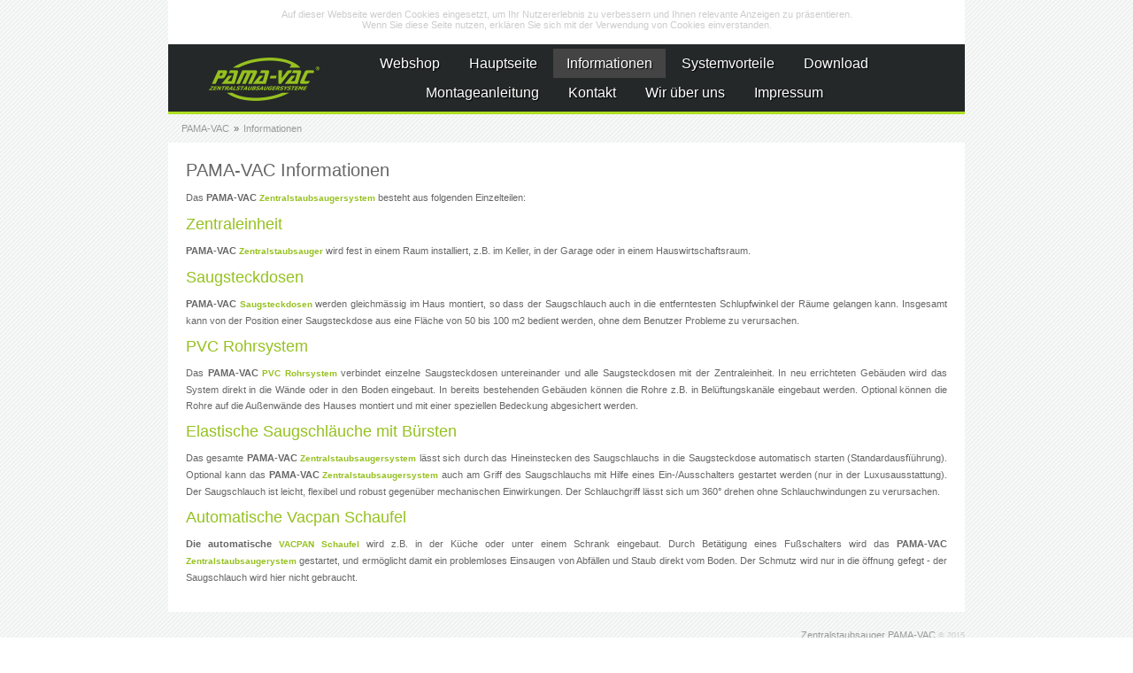

--- FILE ---
content_type: text/html; charset=ISO-8859-1
request_url: https://pama-vac.de/informationen.php
body_size: 5898
content:
<!DOCTYPE html PUBLIC "-//W3C//DTD XHTML 1.0 Strict//EN" "http://www.w3.org/TR/xhtml1/DTD/xhtml1-strict.dtd">
<html xmlns="http://www.w3.org/1999/xhtml" xml:lang="de" lang="de">
<head>

<script type="text/javascript" data-cmp-ab="1" src="https://cdn.consentmanager.net/delivery/autoblocking/ab5bede56c0f.js" data-cmp-host="c.delivery.consentmanager.net" data-cmp-cdn="cdn.consentmanager.net" data-cmp-codesrc="1"></script>
<link rel="stylesheet" href="https://cdn.consentmanager.mgr.consensu.org/delivery/cmp.min.css" />
<script>window.gdprAppliesGlobally=true;if(!("cmp_id" in window)){window.cmp_id=16382}if(!("cmp_params" in window)){window.cmp_params=""}window.cmp_host="consentmanager.mgr.consensu.org";window.cmp_cdn="cdn.consentmanager.mgr.consensu.org";function cmp_getlang(j){if(typeof(j)!="boolean"){j=true}if(j&&typeof(cmp_getlang.usedlang)=="string"&&cmp_getlang.usedlang!==""){return cmp_getlang.usedlang}var g=["DE","EN","FR","IT","NO","DA","FI","ES","PT","RO","BG","ET","EL","GA","HR","LV","LT","MT","NL","PL","SV","SK","SL","CS","HU","RU","SR","ZH","TR","UK"];var c=[];var f=location.hash;var e=location.search;var a="languages" in navigator?navigator.languages:[];if(f.indexOf("cmplang=")!=-1){c.push(f.substr(f.indexOf("cmplang=")+8,2))}else{if(e.indexOf("cmplang=")!=-1){c.push(e.substr(e.indexOf("cmplang=")+8,2))}else{if("cmp_setlang" in window&&window.cmp_setlang!=""){c.push(window.cmp_setlang.toUpperCase())}else{if(a.length>0){for(var d=0;d<a.length;d++){c.push(a[d])}}}}}if("language" in navigator){c.push(navigator.language)}if("userLanguage" in navigator){c.push(navigator.userLanguage)}var h="";for(var d=0;d<c.length;d++){var b=c[d].toUpperCase();if(b.indexOf("-")!=-1){b=b.substr(0,2)}if(g.indexOf(b)!=-1){h=b;break}}if(h==""&&typeof(cmp_getlang.defaultlang)=="string"&&cmp_getlang.defaultlang!==""){return cmp_getlang.defaultlang}else{if(h==""){h="EN"}}h=h.toUpperCase();return h}(function(){var a="";var c="_en";if("cmp_getlang" in window){a=window.cmp_getlang().toLowerCase();c="_"+a}var b=document.createElement("script");b.src="https://"+window.cmp_host+"/delivery/cmp.php?id="+window.cmp_id+"&h="+encodeURIComponent(location.href)+"&"+window.cmp_params+(document.cookie.length>0?"&__cmpfcc=1":"")+"&l="+a+"&o="+(new Date()).getTime();b.type="text/javascript";b.setAttribute("data-cmp-ab",1);b.async=true;if(document.body){document.body.appendChild(b)}else{if(document.currentScript){document.currentScript.parentElement.appendChild(b)}else{document.write(b.outerHTML)}}var b=document.createElement("script");b.src="https://"+window.cmp_cdn+"/delivery/cmp"+c+".min.js";b.type="text/javascript";b.setAttribute("data-cmp-ab",1);b.async=true;if(document.body){document.body.appendChild(b)}else{if(document.currentScript){document.currentScript.parentElement.appendChild(b)}else{document.write(b.outerHTML)}}window.cmp_addFrame=function(e){if(!window.frames[e]){if(document.body){var d=document.createElement("iframe");d.style.cssText="display:none";d.name=e;document.body.appendChild(d)}else{window.setTimeout('window.cmp_addFrame("'+e+'")',10)}}};window.cmp_rc=function(k){var d=document.cookie;var h="";var f=0;while(d!=""&&f<100){f++;while(d.substr(0,1)==" "){d=d.substr(1,d.length)}var j=d.substring(0,d.indexOf("="));if(d.indexOf(";")!=-1){var e=d.substring(d.indexOf("=")+1,d.indexOf(";"))}else{var e=d.substr(d.indexOf("=")+1,d.length)}if(k==j){h=e}var g=d.indexOf(";")+1;if(g==0){g=d.length}d=d.substring(g,d.length)}return(h)};window.cmp_stub=function(){var d=arguments;__cmapi.a=__cmapi.a||[];if(!d.length){return __cmapi.a}else{if(d[0]==="ping"){if(d[1]===2){d[2]({gdprApplies:gdprAppliesGlobally,cmpLoaded:false,cmpStatus:"stub",displayStatus:"hidden",apiVersion:"2.0",cmpId:31},true)}else{d[2]({gdprAppliesGlobally:gdprAppliesGlobally,cmpLoaded:false},true)}}else{if(d[0]==="getUSPData"){d[2]({version:1,uspString:window.cmp_rc("")},true)}else{if(d[0]==="getTCData"){__cmapi.a.push([].slice.apply(d))}else{if(d[0]==="addEventListener"){__cmapi.a.push([].slice.apply(d))}else{if(d.length==4&&d[3]===false){d[2]({},false)}else{__cmapi.a.push([].slice.apply(d))}}}}}}};window.cmp_msghandler=function(h){var d=typeof h.data==="string";try{var g=d?JSON.parse(h.data):h.data}catch(j){var g=null}if(typeof(g)==="object"&&g!==null&&"__cmpCall" in g){var f=g.__cmpCall;window.__cmp(f.command,f.parameter,function(k,i){var e={__cmpReturn:{returnValue:k,success:i,callId:f.callId}};h.source.postMessage(d?JSON.stringify(e):e,"*")})}if(typeof(g)==="object"&&g!==null&&"__cmapiCall" in g){var f=g.__cmapiCall;window.__cmapi(f.command,f.parameter,function(k,i){var e={__cmapiReturn:{returnValue:k,success:i,callId:f.callId}};h.source.postMessage(d?JSON.stringify(e):e,"*")})}if(typeof(g)==="object"&&g!==null&&"__uspapiCall" in g){var f=g.__uspapiCall;window.__uspapi(f.command,f.version,function(k,i){var e={__uspapiReturn:{returnValue:k,success:i,callId:f.callId}};h.source.postMessage(d?JSON.stringify(e):e,"*")})}if(typeof(g)==="object"&&g!==null&&"__tcfapiCall" in g){var f=g.__tcfapiCall;window.__tcfapi(f.command,f.version,function(k,i){var e={__tcfapiReturn:{returnValue:k,success:i,callId:f.callId}};h.source.postMessage(d?JSON.stringify(e):e,"*")},f.parameter)}};window.cmp_setStub=function(d){if(!(d in window)||(typeof(window[d])!=="function"&&typeof(window[d])!=="object"&&(typeof(window[d])==="undefined"||window[d]!==null))){window[d]=window.cmp_stub;window[d].msgHandler=window.cmp_msghandler;if(window.addEventListener){window.addEventListener("message",window.cmp_msghandler,false)}else{window.attachEvent("onmessage",window.cmp_msghandler)}}};window.cmp_addFrame("__cmapiLocator");window.cmp_addFrame("__cmpLocator");window.cmp_addFrame("__uspapiLocator");window.cmp_addFrame("__tcfapiLocator");window.cmp_setStub("__cmapi");window.cmp_setStub("__cmp");window.cmp_setStub("__tcfapi");window.cmp_setStub("__uspapi")})();</script>

<script async custom-element="amp-iframe" src="https://cdn.ampproject.org/v0/amp-iframe-0.1.js"></script><script async custom-element="amp-consent" src="https://cdn.ampproject.org/v0/amp-consent-0.1.js"></script>

	<meta http-equiv="Content-Type" content="text/html;charset=iso-8859-1" />
	<meta http-equiv="pragma" content="no-cache" /> 
	<meta name="robots" content="INDEX,FOLLOW" /> 
	<meta http-equiv="content-language" content="de" /> 
	<meta name="description" content="PAMA-VAC.de - Zentralstaubsauger Zentralstaubsauganlagen Industriestaubsauger Zentralstaubsauger" /> 
	<meta name="keywords" content="zentralstaubsauger, zentralstaubsauger direkt, zentralstaubsauger zubehör shop, zentralstaubsauger hersteller, zentralstaubsauger test, zentralstaubsauger deutschland, zentralstaubsauger kosten, staubsauger, zentralsauger, einbaustaubsauger, baulink, staubsaugen, staubsaugeranlage, saugsystem, zentralsauganlage, hausstaubsauganlage, haussauganlage, staubsaugzentralanlage, industriestaubsauger, staubentsorgung, stauballergie, hausmilben, zentralstaubsaugeranlage, milbenallergie, zentralstaubsauger Berlin, pama-vac onlineshop" /> 
	<meta name="author" content="PAMA-VAC.de" /> 
	<meta name="publisher" content="PAMA-VAC.de" /> 
	<meta name="copyright" content="PAMA-VAC.de" /> 
	<meta name="distribution" content="global" /> 
	<meta name="rating" content="safe for kids" /> 
	<meta name="revisit-after" content="2 days" /> 
	<title>PAMA-VAC.de - Zentralstaubsauger Berlin Einbaustaubsauger</title>
	<link rel="shortcut icon" href="https://pama-vac.de/favicon.ico" />
	<link rel="stylesheet" type="text/css" href="https://pama-vac.de/css/styles.css" media="screen" />
	<link rel="stylesheet" type="text/css" href="https://pama-vac.de/css/jquery.lightbox-0.5.css" media="screen" />
	<link rel="stylesheet" type="text/css" href="https://pama-vac.de/js/fancybox/jquery.fancybox-1.3.4.css" media="screen" />
	<link rel="stylesheet" type="text/css" href="https://pama-vac.de/css/smoothness/jquery-ui-1.8.17.custom.css" media="screen" />

</head>


<amp-consent layout="nodisplay" id="consent-element"><script type="application/json">{ "consents": { "consentmanager-consent": { "checkConsentHref": "https://consentmanager.mgr.consensu.org/delivery/amp.php?id=16382&type=check", "onUpdateHref": "https://consentmanager.mgr.consensu.org/delivery/amp.php?id=16382&type=update", "promptUI": "consent-ui"} } }</script><amp-iframe id="consent-ui" height="200" width="600" resizable sandbox="allow-scripts allow-forms allow-same-origin" layout="responsive" frameborder="0" src="https://consentmanager.mgr.consensu.org/delivery/amp.php?id=16382&type=consent"><amp-img overflow src="https://consentmanager.mgr.consensu.org/images/logo.png" layout="nodisplay" width="0" height="0" placeholder></amp-img></amp-iframe></amp-consent>

<div id="overlay"></div>

<div class="container_main" id="container_main">
<div class="container" id="container_cookie">
 Auf dieser Webseite werden Cookies eingesetzt, um Ihr Nutzererlebnis zu verbessern und Ihnen relevante Anzeigen zu präsentieren. <br> Wenn Sie diese Seite nutzen, erklären Sie sich mit der Verwendung von Cookies einverstanden. 
 </div>

 <div class="container" id="container_logo">
 
 <a href="/"><img src="https://pama-vac.de/img/pamavac-logo.png" alt="PAMA-VAC Zentralstaubsauger Logo" title="PAMA-VAC Zentralstaubsauger Logo"></a>
 
 <ul class="top_menu">
	 <li><a href="https://pama-vac.de/webshop.php">Webshop</a></li>
	 
	 <li><a href="https://pama-vac.de/hauptseite.php">Hauptseite</a></li>
	 
	 <li><a href="https://pama-vac.de/informationen.php">Informationen</a></li>
	 
	 <li><a href="https://pama-vac.de/systemvorteile.php">Systemvorteile</a></li>
	 
	 <li><a href="https://pama-vac.de/download.php">Download</a></li>

	 <li><a href="https://pama-vac.de/montageanleitung.php">Montageanleitung</a></li>
	 
	 <li><a href="https://pama-vac.de/kontakt.php">Kontakt</a></li>
	 
	 <li><a href="https://pama-vac.de/uberuns.php">Wir über uns</a></li>	

	 <li><a href="https://pama-vac.de/impressum.php">Impressum</a></li>		

<!--
	 <li><a href="https://pama-vac.de/systemvorteile.php">Systemvorteile</a></li>
	 
	 <li><a href="https://pama-vac.de/montageanleitung.php">Montageanleitung</a></li>
	  
	 
	 <li><a href="https://pama-vac.de/download.php">Download</a></li>

	 <li><a href="https://pama-vac.de/kontakt.php">Kontakt</a></li>
-->	 
	 
</ul>

 

 <div class="clear">
 </div>
 
 </div>

 <div class="container" id="container_breadcrumbs">
   <ul class="menu_bar">
 <li class="link_bar"><a class="link_bar">PAMA-VAC</a></li>
 <li class="link_bar hidden"><a class="link_bar" href="https://pama-vac.de/hauptseite.php">Hauptseite</a></li>
 <li class="link_bar hidden"><a class="link_bar" href="https://pama-vac.de/webshop.php">Webshop</a></li>
 <li class="link_bar hidden"><a class="link_bar" href="https://pama-vac.de/informationen.php">Informationen</a></li>
 <li class="link_bar hidden"><a class="link_bar" href="https://pama-vac.de/kontakt.php">Kontakt</a></li>
 <li class="link_bar hidden"><a class="link_bar" href="https://pama-vac.de/uberuns.php">Wir über uns</a></li>
 <li class="link_bar hidden"><a class="link_bar" href="https://pama-vac.de/impressum.php">Impressum</a></li>
 <li class="link_bar hidden"><a class="link_bar" href="https://pama-vac.de/montageanleitung.php">Montageanleitung</a></li>
 <li class="link_bar hidden"><a class="link_bar" href="https://pama-vac.de/download.php">Download</a></li>
 <li class="link_bar hidden"><a class="link_bar" href="https://pama-vac.de/systemvorteile.php">Systemvorteile</a></li>
<li class="link_bar hidden"><a class="link_bar" href="https://pama-vac.de/vertriebspartner.php">Vertriebspartner</a></li>



 
 </ul>
 
 <div class="clear"></div> </div> 
 
 
 <div class="container" id="container_content">
 
  <div class="container" id="container_title">
   <h1 class="section">
   PAMA-VAC Informationen
   </h1>
 </div>
 <!--
 <img class="right" src="img/zentralstaubsauger_beam_zubehor.jpg" alt="Zentralstaubsauger Beam Zubehör">
 -->
 <p class="text">
   Das <b>PAMA-VAC <a href="http://pamavac.de/webshop.php" style="font-size: 10px;">Zentralstaubsaugersystem</a></b> besteht aus folgenden Einzelteilen:
  </p>
 <h2 class="text">
Zentraleinheit
 </h2>
 
 <p class="text">
    
<b>PAMA-VAC <a href="http://pamavac.de/shopping/?id=21" style="font-size: 10px;">Zentralstaubsauger</a></b> wird fest in einem Raum installiert, z.B. im Keller, in der Garage oder in einem Hauswirtschaftsraum.
 </p>

  <h2 class="text">
 Saugsteckdosen
</h2>
 
 <p class="text">
 
<b>PAMA-VAC <a href="http://pamavac.de/shopping/?id=42" style="font-size: 10px;">Saugsteckdosen</a></b> werden gleichmässig im Haus montiert, so dass der Saugschlauch auch in die entferntesten Schlupfwinkel der Räume gelangen kann. Insgesamt kann von der Position einer Saugsteckdose aus eine Fläche von 50 bis 100 m2 bedient werden, ohne dem Benutzer Probleme zu verursachen.
</p>

<h2 class="text">
 PVC Rohrsystem
</h2>
 
<p class="text">
Das <b>PAMA-VAC <a href="http://pamavac.de/shopping/?id=41" style="font-size: 10px;">PVC Rohrsystem</a></b> verbindet einzelne Saugsteckdosen untereinander und alle Saugsteckdosen mit der Zentraleinheit. In neu errichteten Gebäuden wird das System direkt in die Wände oder in den Boden eingebaut. In bereits bestehenden Gebäuden können die Rohre z.B. in Belüftungskanäle eingebaut werden. Optional können die Rohre auf die Außenwände des Hauses montiert und mit einer speziellen Bedeckung abgesichert werden.
</p>



 <h2 class="text">
 Elastische Saugschläuche mit Bürsten
</h2>
 
 <p class="text">
 
Das gesamte <b>PAMA-VAC <a href="http://pamavac.de/webshop.php" style="font-size: 10px;">Zentralstaubsaugersystem</a></b> lässt sich durch das Hineinstecken des Saugschlauchs in die Saugsteckdose automatisch starten (Standardausfïührung). Optional kann das <b>PAMA-VAC <a href="http://pamavac.de/webshop.php" style="font-size: 10px;">Zentralstaubsaugersystem</a></b> auch am Griff des Saugschlauchs mit Hilfe eines Ein-/Ausschalters gestartet werden (nur in der Luxusausstattung). Der Saugschlauch ist leicht, flexibel und robust gegenüber mechanischen Einwirkungen. Der Schlauchgriff lässt sich um 360° drehen ohne Schlauchwindungen zu verursachen.
</p>
 <h2 class="text">
 Automatische Vacpan Schaufel
</h2>
 
 <p class="text">
 
<b>Die automatische <a href="http://pamavac.de/shopping/?id=48" style="font-size: 10px;">VACPAN Schaufel</a></b> wird z.B. in der Küche oder unter einem Schrank eingebaut. Durch Betätigung eines Fußschalters wird das <b>PAMA-VAC <a href="http://pamavac.de/webshop.php" style="font-size: 10px;">Zentralstaubsaugerystem</a></b> gestartet, und ermöglicht damit ein problemloses Einsaugen von Abfällen und Staub direkt vom Boden. Der Schmutz wird nur in die öffnung gefegt - der Saugschlauch wird hier nicht gebraucht.

 </p>
    
    
<div class="clear"> </div>

   
  
   
 </div>
 
<div class="container" id="container_bottom">
 <a class="copy" href="kontakt.php">Zentralstaubsauger PAMA-VAC </a> &copy; 2015 
 </div> 
 
 
</div>






<script type="text/javascript" src="https://pama-vac.de/js/jquery-1.7.1.min.js"></script>
<script type="text/javascript" src="https://pama-vac.de/js/jquery-ui-1.8.17.custom.min.js"></script>
<script type="text/javascript" src="https://pama-vac.de/js/jquery.cycle.js"></script>
<script type="text/javascript" src="https://pama-vac.de/js/AC_RunActiveContent.js" ></script>
<script type="text/javascript" src="https://pama-vac.de/js/jquery.lightbox-0.5.js"></script>
<script type="text/javascript" src="https://pama-vac.de/js/fancybox/jquery.fancybox-1.3.4.pack.js"></script>
<script type="text/javascript" src="https://pama-vac.de/js/jquery-rules.js"></script>
<script type="text/javascript">


$(document).ready(function(){

$("a#apamaJanBanner").fancybox();
$("a#awallyFlexBanner").fancybox();
});

$(function() {
  //+ Jonas Raoni Soares Silva
  //@ http://jsfromhell.com/array/shuffle [v1.0]
  function shuffle(o){ //v1.0
    for(var j, x, i = o.length; i; j = Math.floor(Math.random() * i), x = o[--i], o[i] = o[j], o[j] = x);
    return o;
  };

  var banners =  $('#container_top_image').children();
    $('#container_top_image').html("");
   banners = shuffle(banners);
    $('#container_top_image').html(banners);
   

    $('#container_top_image').cycle({
       fx:        'fade',
       timeout:       6000,
       speed:		500,
       cssBefore: { opacity: 1 },
       animOut:   { opacity: 0 }
    });
});

$(function() {
    $('#gal01 a').lightBox();
	$('#gal02 a').lightBox();
	$('#gal03 a').lightBox();
	$('#gal04 a').lightBox();
	$('#gal05 a').lightBox();
	$('#gal06 a').lightBox();
	$('#gal07 a').lightBox();
		
	$('#montage a').lightBox();
	
    });


$(function() {
  $(".top_menu a").each(function(){
   //console.log($(this).attr("href"), window.location.pathname);
    if (($(this).attr("href").indexOf(window.location.pathname) !== -1)) {
     $(this).addClass("active");
    };
    if ( ($(this).attr("href").indexOf("webshop") !== -1) && (window.location.pathname.indexOf("shopping") !== -1) ) { 
     $(this).addClass("active"); 
    }
  }); 
  
$("li.link_bar").each(function(){
  if ($(this).find("a").attr("href") && $(this).find("a").attr("href").indexOf(window.location.pathname)!==-1) {
    $(this).removeClass("hidden");
  }
  
  if ( $(this).find("a").attr("href") && ($(this).find("a").attr("href").indexOf("webshop") !== -1) && (window.location.pathname.indexOf("shopping") !== -1) ) { 
     $(this).removeClass("hidden");
  }

  });

$("li.link_bar img.list").parent().remove(); 

var breads = $("#container_breadcrumbs li.link_bar:visible").length;
$("#container_breadcrumbs li.link_bar:visible").each(function(a,b,c) {
  console.log(breads)
  --breads > 0 ? $(this).append(" &raquo;") : null;
});

});


</script>

<script type="text/javascript">
function MM_CheckFlashVersion(reqVerStr,msg){
  with(navigator){
    var isIE  = (appVersion.indexOf("MSIE") != -1 && userAgent.indexOf("Opera") == -1);
    var isWin = (appVersion.toLowerCase().indexOf("win") != -1);
    if (!isIE || !isWin){  
      var flashVer = -1;
      if (plugins && plugins.length > 0){
        var desc = plugins["Shockwave Flash"] ? plugins["Shockwave Flash"].description : "";
        desc = plugins["Shockwave Flash 2.0"] ? plugins["Shockwave Flash 2.0"].description : desc;
        if (desc == "") flashVer = -1;
        else{
          var descArr = desc.split(" ");
          var tempArrMajor = descArr[2].split(".");
          var verMajor = tempArrMajor[0];
          var tempArrMinor = (descArr[3] != "") ? descArr[3].split("r") : descArr[4].split("r");
          var verMinor = (tempArrMinor[1] > 0) ? tempArrMinor[1] : 0;
          flashVer =  parseFloat(verMajor + "." + verMinor);
        }
      }
      // WebTV has Flash Player 4 or lower -- too low for video
      else if (userAgent.toLowerCase().indexOf("webtv") != -1) flashVer = 4.0;

      var verArr = reqVerStr.split(",");
      var reqVer = parseFloat(verArr[0] + "." + verArr[2]);
  
      if (flashVer < reqVer){
        if (confirm(msg))
          window.location = "http://www.adobe.com/shockwave/download/download.cgi?P1_Prod_Version=ShockwaveFlash";
      }
    }
  } 
}
</script>

<script>

  (function(i,s,o,g,r,a,m){i['GoogleAnalyticsObject']=r;i[r]=i[r]||function(){
  (i[r].q=i[r].q||[]).push(arguments)},i[r].l=1*new Date();a=s.createElement(o),
  m=s.getElementsByTagName(o)[0];a.async=1;a.src=g;m.parentNode.insertBefore(a,m)
  })(window,document,'script','//www.google-analytics.com/analytics.js','ga');

  ga('create', 'UA-43857509-1', 'auto');
  ga('send', 'pageview');

</script>



</body>
</html>
  
   

--- FILE ---
content_type: text/html; charset=UTF-8
request_url: https://pama-vac.de/search_autocomplete.php
body_size: 2750
content:
"A004", "A003", "A034", "A032", "A031", "A033", "A036", "A037", "A039", "A038", "A041", "A040", "A035", "A148.1", "A149.5", "B072", "B072A", "B076", "B023", "B024", "B022", "B067", "B066", "B068", "B019", "B017", "B018", "B020", "B001", "B002", "B001C", "B001A", "B001D", "B001B", "B008B", "B008A", "B008", "B008D", "B008E", "B008C", "B015", "B026A", "B026P", "B059", "B058", "B065", "B037", "B053", "B040", "B062", "B041", "B042", "B048", "B027A", "B027", "B028", "B036", "B039", "B056", "B035", "B038", "B052", "B051", "B050", "B047", "B049", "B055", "B054", "B032", "B031", "I004", "T035", "T056E", "T007", "B045", "I002", "B026C", "L023", "W060", "T005", "T019", "T015", "T003", "T004", "L016", "L014", "L012", "L010", "L026", "L024", "L022", "L021", "A095", "KI003", "KI004", "KI001", ".B077", "A035S", "B022A", "KI002", "KI005", "KI006", "A008B", "A001", "A002", "A005", "A006", "A007", "A008", "A024", "A026", "A025", "A027", "A047", "A178", "A048", "A049", "A050", "A051", "A052", "A058", "A054", "A056", "A053", "A057", "A055", "A059", "A062", "A060", "A063", "A061", "A070", "A067", "A072", "A071", "A065", "A064", "A069", "A066", "A082", "A083", "A084", "A085", "A079", "A080", "A077", "A078", "A086", "A089", "T018", "T017", "C047", "C046", "A093", "A094", "I004A", "B021", "T046A", "A004B", "T091", "T014", "T030C", "A030A", "A030B", "A030C", "A030D", "A030E", "A030G", "A072F", "B100", "B151", "A013", "T013", "A008E", "A008C", "A008D", "A041A", "A041B", "A041C", "A041D", "B026E", ".B077B", "A189", "A189A", "D002", "B150", "KC007", "D004", "A149.3", "KC011", "A149_A", "A149_B", "A149_C", "A008A", "A040A", "D014", "D015", "D017", "KC008", "KC014", "KC015", "D013b", "A073", "A073A", "A073B", "A173", "A173A", "A173B", "A076A", "A149.1", "Saugdose aus Kunststoff, LUX, 13x8cm, beige", "Saugdose aus Kunststoff, LUX, 13x8cm, weiß", "Fussbodensaugdose aus Metall, messing", "Fussbodensaugdose aus Metall, silber", "Fussbodensaugdose aus Metall, gold", "Fussbodensaugdose aus Metall, weiß", "Abluftdose/Auslaufdose aus Kunststoff, weiß, 11x9 cm", "Abluftdose/Auslaufdose aus Kunststoff, weiß, 15x15 cm", "Ausgleichrahmen für Standard-Saugdose, beige", "Ausgleichrahmen für Standard-Saugdose, weiß", "Ausgleich-/Dekorahmen für DECO-Saugdose, weiß", "Ausgleichrahmen für LUX-Saugdose, weiss", "Arbeitssaugdose/Aufputzsaugdose weiß", "Special Edition - Installations-Set mit 3  VEX Dosen ", "Installations-Set  A149.5 mit 5 Saugdosen, weiss ", "Wasser- / Ascheabscheider, ca.  20 Liter Volumen,", "Wasser- / Ascheabscheider , ca. 10 Liter Volumen,", "VACNSEAL", "Wandkorb für Saugschlauch und Zubehör", "Tragetasche für Zubehör", "Wand-Schlauchhalter", "Rohrklipp für LED - Bürsten", "Rohrklipp für Bürsten", "Handrohr-Wandhalter", "Schlauchüberzug-Standard-Stretch, Farbe: beige", "Schlauchüberzug-Standard-Stretch, Farbe: blau", "Schlauchüberzug-Standard-Stretch, Farbe: grau", "Schlauchüberzug-LUX 9,0 m lang, Farbe: marineblau,", "Saugschlauch STANDARD (Meterware)", "Saugschlauch STANDARD, ausziehbar", "Saugschlauch STANDARD, 10,0 m", "Saugschlauch STANDARD, 9,0 m", "Saugschlauch STANDARD, 7,0 m", "Saugschlauch STANDARD, 12,0 m", "Saugschlauch LUXUS-E, 9,0 m", "Saugschlauch LUXUS-E, 8,0 m", "Saugschlauch LUXUS-E, 7,0 m", "Saugschlauch LUXUS-E, 11,0 m", "Saugschlauch LUXUS-E, 12,0 m", "Saugschlauch LUXUS-E, 10,0 m", "Saugschlauch LUXUS 9,0 m", "Teleskoparbeitsrohr aus Metall", "Teleskoparbeitsrohr aus Metall", "Sauglanze 60 cm lang, 1cm flach,", "Sauglanze, 93cm lang, 1cm flach,", "Fugendüsen-Set ( 8 versch. Teile )", "Fugendüse STANDARD, 20cm lang,", "Fugendüse mit LED ", "Fugendüse LUXUS, 23cm lang, glänzend,", "Turbostaubabwischer grün", "Turbobürste für Polster, Breite 16cm, Standard.", "Turbobürste für Bodenbeläge, Breite 27,5cm.", "Universal 2er-Düse für Möbel- und Polster", "Umschaltbürste STANDARD, Breite 30cm.", "Umschaltbürste STANDARD, Breite 27cm.", "Umschaltbürste LUXUS  Wessel-Werk, Breite 28cm.", "Polsterbürste STANDARD, Breite 16cm, wechselbar,", "Polsterbürste LUXUS, Breite 16cm, wechselbar, glänzend,", "Mopbürste für feine Oberflächen, Breite 34cm,", "Möbelpinsel STANDARD, Durchmesser 6cm,", "Möbelpinsel LUXUS, Durchmesser 6cm, glänzend", "Möbelpinsel LED - 37,   runde Ausführung, ", "Möbelpinsel LED - 23,  runde Ausführung, ", "Möbelpinsel LED - 12, runde Ausführung, ", "Möbelpinsel gross, Durchmesser 7,5cm,", "Möbelpinsel - Dreieck,", "Bürste für Tiere - Stiftstriegel, 23cm Lang.", "Bürste für Tiere - Kammstriegel, 23cm Lang.", "Bürste für Glattböden STANDARD, Breite 35cm,", "Bürste für Glattböden STANDARD, Breite 30cm,", "PAMA-VAC HTA1031 Zentralstaubsauger", "Steuerplatine für PAMA-VAC HTA1029/1031", "Motor für PAMA-VAC HTA1029/1031", "Handgriff für Saugschlauch LUXUS-E,", "Turbobürste für Bodenbeläge 28cm, Standard.", "PAMA-VAC HTA1029 Zentralstaubsauger", "Teleskoparbeitsrohr aus Kunststoff", "Saugzubehör-Set LUXUS-E 8,0 m  (mit Ein/Aus-Schalter)", "Wandhalter aus Metall,", "Handgriff für Saugschlauch Standard,", "Klinge für Rohrschneider ( 3 St )", "Kartuschefilter für PAMA-VAC HTA Zentralstaubsauger", "Handgriff für Saugschlauch Standard", "Einsteckstütze für Saugschlauch Standard", "Saugzubehör-Set STANDARD ausziehbar 2,0 m bis 7,5 m  (ohne Ein/Aus-Schalter)", "Saugzubehör-Set STANDARD 12,0m  (ohne Ein/Aus-Schalter)", "Saugzubehör-Set STANDARD 9,0m  (ohne Ein/Aus-Schalter)", "Saugzubehör-Set STANDARD 7,0m (ohne Ein/Aus-Schalter)", "Saugzubehör-Set LUXUS-E 12,0 m  (mit Ein/Aus-Schalter)", "Saugzubehör-Set LUXUS-E 9,0 m  (mit Ein/Aus-Schalter)", "Saugzubehör-Set LUXUS-E 7,0 m  (mit Ein/Aus-Schalter)", "Saugzubehör-Set LUXUS 9,0 m  (mit Ein/Aus-Schalter)", "Steuerleitung 24V (2-adrig)", "PAMA-VAC HTA1031 Paket - STANDARD (ohne Ein/Aus-Schalter)", "PAMA-VAC HTA1031 Paket - LUXUS (mit Ein/Aus-Schalter)", "PAMA-VAC HTA1029 Paket - STANDARD (ohne Ein/Aus-Schalter)", "VROOM - Saugschlauch mit Aufroller", "Arbeitssaugdose/Aufputzsaugdose grau mit Mikroschalter", "Wand-Schlauchhalter ", "PAMA-VAC HTA1029 Paket - LUXUS (mit Ein/Aus-Schalter)", "PAMA-VAC Inox Paket - STANDARD (ohne Ein/Aus-Schalter)", "PAMA-VAC Inox Paket - LUXUS (mit Ein/Aus-Schalter)", "Saugdose aus Kunststoff, ca. 122x92 mm, DECO, beige", "Saugdose aus Kunststoff, Standard, 13x8cm, weiß", "Saugdose aus Kunststoff, Standard, 13x8cm, beige", "Saugdose aus Kunststoff, VEX, 8x8cm, weiß", "Saugdose aus Kunststoff, VEX, 8x8cm, beige", "Saugdose aus Kunststoff, VEX, 13x8cm, weiß", "Saugdose aus Kunststoff, VEX, 13x8cm, beige", "Saugdose aus Metall,13x8cm, weiße Oberfläche", "Saugdose aus Metall,13x8cm, gold Oberfläche", "Saugdose aus Metall,13x8cm, silber Oberfläche", "Saugdose aus Metall,13x8cm, messing Oberfläche", "Montagerahmen / Einbaurahmen STANDARD", "Montagerahmen / Einbaurahmen STANDARD mit Putzdeckel", "Montagerahmen / Einbaurahmen VEX mit Putzdeckel ", "Putzdeckel für Montagerahmen / Einbaurahmen STANDARD", "Bogen 30°", "Bogen 45°", "Bogen 45°, innen/außen", "Bogen 90°, innen/außen", "Bogen 90°, kurz", "Bogen 90°gross, innen/außen", "Sicherheitsbogen 90°,", "Bogen 90°", "Bogen 90°, groß", "Abzweig 45°", "Abzweig 90°", "Doppelabzweig 2x45° Y", "Doppelabzweig 2x90° Y", "Doppelabzweig 90° T", "Endkappe", "Reparaturrohrmuffe ( durchgehend )", "Rohrhalter", "Rosette, aus Kunststoff, weiß", "Rohrmuffe direkt,", "Rohrmuffe außen", "Rohrmuffe innen", "Verlängerungsmuffe", "Ausgleichrahmen für Sockeleinkehrdüse weiss", "Ausgleichrahmen für Sockeleinkehrdüse beige", "Ausgleichrahmen für Sockeleinkehrdüse schwarz", "Ausgleichrahmen für Sockeleinkehrdüse Edelstahl", "Sockeleinkehrdüse und Saugdose, 17cm lang weiß", "Sockeleinkehrdüse und Saugdose, 17cm lang beige", "Sockeleinkehrdüse und Saugdose, 47cm lang weiß", "Sockeleinkehrdüse und Saugdose, 47cm lang beige", "Flex-Rohr 0,5 Meter", "PVC-Rohr Ø 50 mm, Preis pro Meter.", "Rohrschneider", "Unterdruckmessgerät", "Schalldämpfer groß", "Schalldämpfer klein", "PVC-Kleber, 118ml", "PVC-Kleber, 235ml", "PAMA-VAC INOX Zentralstaubsauger", "Schlauchüberzug-LUX 9,0 m, Farbe: beige", "Kohlenbürsten HTA - Komplett ( zwei Stück)", "Saugdose aus Kunststoff, LUX, 13x8cm, schwarz", "Einsteckstütze/Einsteckkupplung für Saugschlauch LUX-E,", "PAMA-VAC Filtertüte", "Kartuschefilter für INOX Shake und INOX Zentralstaubsauger", "Saugdose aus Metall, EURO, ca. 85x85 mm, weiße Oberfläche", "Saugdose aus Metall, EURO, ca. 85x85 mm, beige Oberfläche ", "Saugdose aus Metall, EURO, ca. 85x85 mm, braune Oberfläche", "Saugdose aus Metall, EURO, ca. 85x85 mm, anthrazit Oberfläche", "Saugdose aus Metall, EURO, ca. 85x85 mm, silber-schwarz Oberfläche", "Saugdose aus Metall, EURO, ca. 85x85 mm, graue Oberfläche", "Flex-Rohr-Halter", "Garage-Set, STANDARD, 6 m  (ohne Ein/Aus-Schalter)", "CYCLO VAC Saugzubehör-Set DATASYNC mit elektronische Saugkraftregelung", "Saugdose aus Kunststoff,  ca 122x92 mm, FLIP-VAC, polarblau", "PAMA-VAC Adapter für Filtertüte", "Saugdose aus Kunststoff,  ca 122x92 mm, DECO, hellgrau", "Saugdose aus Kunststoff, ca 122x92 mm, DECO, elfenbein", "Saugdose aus Kunststoff,  ca 122x92 mm, DECO, rot", "Ausgleich-/Dekorahmen für DECO-Saugdose, beige", "Ausgleich-/Dekorahmen für DECO-Saugdose, elfenbein", "Ausgleich-/Dekorahmen für DECO-Saugdose, rot", "Ausgleich-/Dekorahmen für DECO-Saugdose, hellgrau", "Teleskoparbeitsrohr aus Alluminium", "WallyFlex - Saugschlauch ausziehbar", "10-Pack  (20 m) PVC-Rohr Ø 50 mm", "20-Pack  (40 m) PVC-Rohr Ø 50 mm", "CYCLO VAC E211 Zentralstaubsauger + Turbostaubabwischer GRATIS dazu.                                        ", "CYCLO VAC Saugzubehör-Set ULTRA (mit Ein/-Aus-Schalter) ", "CYCLO VAC E211 Paket ULTRA (mit Ein/Aus-Schalter)  + Turbostaubabwischer  GRATIS dazu.", "CYCLO VAC E711 Zentralstaubsauger", "Installations-Set  A149.3 mit 3 Saugdosen, weiss", "CYCLO VAC DL711 Paket -DATASYNC mit Saugkraftregelung am Handgriff", "Komplett Staubsauger, Zubehör, Montageteile 1", "Komplett Staubsauger, Zubehör, Montageteile 3", "Komplett Staubsauger, Zubehör, Montageteile 5", "Saugdose aus Kunststoff,  ca 122x92 mm, DECO, weiss", "Ausgleichrahmen für LUX-Saugdose, beige", "CYCLO VAC DL2011 + Garage-Set und ein Fugendüsen-Set GRATIS dazu", "CYCLO VAC DL5011 + Garage-Set und ein Fugendüsen-Set GRATIS dazu", "CYCLO VAC DL7011 + Garage-Set und ein Fugendüsen-Set GRATIS dazu", "CYCLO VAC E711 Paket - ULTRA (mit Ein/Aus-Schalter) ", "CYCLO VAC DL2011 Paket -DATASYNC mit Saugkraftregelung am Handgriff", "CYCLO VAC DL5011 Paket -DATASYNC mit Saugkraftregelung am Handgriff", "CYCLO VAC DL711 + Garage-Set und ein Fugendüsen-Set GRATIS dazu", "Sockeleinkehrdüse, weiß - Kippschaltertechnik", "Sockeleinkehrdüse, beige - Kippschaltertechnik", "Sockeleinkehrdüse, schwarz - Kippschaltertechnik", "Sockeleinkehrdüse-Set, weiß - Kippschaltertechnik", "Sockeleinkehrdüse-Set, beige - Kippschaltertechnik", "Sockeleinkehrdüse-Set, schwarz - Kippschaltertechnik", "Sockeleinkehrdüse, silber - Vacu Sweep - Klapptechnik", "Installations-Set A149.1 mit Saugdose Standard, weiss", 


--- FILE ---
content_type: text/css
request_url: https://pama-vac.de/css/styles.css
body_size: 3421
content:
* {
    margin: 0px;
    padding: 0px;
}
body {
    margin: 0;
    height: 100%;
    background: #FFFFFF url(../img/back_body.gif) repeat top left;
    font-family: Verdana, Tahoma, Arial, Helvetica, sans-serif;
    font-style: normal;
    font-weight: normal;
    font-size: 11px;
    color: #666666;
    padding-bottom: 20px;
    
}
ul.list {
    text-align: left;
    margin-bottom: 10px;
}
li.list {
    text-align: left;
    line-height: 16px;
    margin-left: 25px;
    padding-left: 0px;
    margin-bottom: 5px;
}
#container_webshop_right ul.text {
    text-align: left;
    margin-bottom: 10px;
}
#container_webshop_right ul.text li {
    text-align: left;
    line-height: 16px;
    margin-left: 25px;
    padding-left: 0px;
    margin-bottom: 5px;
}
img {
    border: 0;
}
img.right {
    float: right;
}
img.left {
    float: left;
}
a {
    color: #96c11f;
    text-decoration: none;
}
a:hover {
    text-decoration: underline;
}
div.home {
    text-align: center;
    margin: 0 auto;
}
div.webshop_icons {
    text-align: center;
}
div.webshop_icons a {
    border: 1px solid #F0F0F0;
    display: block;
    float: left;
}
div.webshop_icons a:hover {
    border: 1px solid #96c11f;
}
.container {
    margin: 0 auto;
    text-align: left;
}
.container_main {
    margin: 0 auto;
    text-align: center;
}
#container_main {
    width: 900px;
}
#container_cookie {
    height: 40px;
    background: #FFF;
    color: #CCC;
    text-align: center;
    padding-top: 10px;
}
#container_logo {
    width: 860px;
    height: 76px;
    background: #242828;
    padding-left: 40px;
    border-bottom: 3px solid #addf22;
}
#container_logo img {
    display: block;
    float: left;
}
#container_promotions {
    margin-left: 40px;
    margin-top: 10px;
    float: left;
    width: 630px;
    height: 80px;
}
#container_bar {
    width: 850px;
    height: 21px;
    background: #666666 url(../img/bar.gif) repeat-x top left;
    border: 2px solid #999999;
    margin: 0 auto;
    text-align: left;
    padding-top: 5px;
    padding-left: 5px;
    padding-right: 5px;
}
#container_bar2 {
    width: 850px;
    height: 21px;
    background: #666666 url(../img/bar.gif) repeat-x top left;
    border: 2px solid #999999;
    margin: 0 auto;
    text-align: left;
    padding-top: 5px;
    padding-left: 5px;
    padding-right: 5px;
}
#container_top {
    height: 76px;
    background: #FFFFFF;
    margin: 0 auto;
    text-align: center;
    border: 1px solid #E8E8E8;
    padding: 20px;
}
#container_top_image {
    width: 630px;
    height: 260px;
    background: #F0F0F0;
    float: left;
    margin-bottom: 10px;
}
img.image_top {
    width: 630px;
    height: 260px;
    border: 0px;
    display: none;
}
#image_top_first {
    display: block;
}
#container_top_menu {
    width: 164px;
    float: left;
}
#container_top_text {
    width: 390px;
    float: left;
    padding-left: 20px;
}
.clear {
    clear: both;
}
#container_content {
    background: #FFFFFF;
    margin: 0 auto;
    text-align: left;
    margin-bottom: 20px;
    padding: 20px;
}

#container_breadcrumbs {
    margin: 0 auto;
    text-align: left;
    padding: 10px 0px;
}

#container_panels {
    /*	
	background: #FFFFFF url(../img/panels.gif) repeat-y top center;
*/
}
#container_panel_1 {
    width: 500px;
    float: left;
    padding-right: 20px;
    padding-bottom: 5px;
    padding-top: 5px;
    border-right: 1px solid #E8E8E8;
}
#container_panel_2 {
    width: 220px;
    float: left;
    padding: 20px;
    padding-bottom: 5px;
    padding-top: 5px;
}
#container_panel_3 {
    width: 240px;
    float: left;
    padding-left: 20px;
    padding-bottom: 5px;
    padding-top: 5px;
    border-left: 1px solid #E8E8E8;
}
#container_bar ul li {
    display: inline;
}
ul.menu_bar {
    display: inline;
    float: left;
    clear: both;
    padding-left: 13px;
}
ul.menu_bar2 {
    display: inline;
    text-align: right;
    float: left;
    padding-left: 13px;
}
li.link_bar {
    display: inline;
    list-style-type: none;
}
a.link_bar {
    padding-left: 2px;
    padding-right: 2px;
    color: #999;
    text-decoration: none;
    font-size: 11px;
}
a.link_bar_active {
    padding-left: 5px;
    padding-right: 5px;
    text-decoration: none;
    font-size: 9px;
    color: #E2E2E2;
    font-weight: bold;
}
a.link_bar:hover {
    color: #96c11f;
    text-decoration: none;
}
a.link_bar_active:hover {
    color: #FFFFFF;
    text-decoration: none;
}
a.link_header {
    text-decoration: none;
}
a.link_header:hover {
    text-decoration: underline;
}
ul.menu_main {} li.menu {
    list-style-type: none;
}
a.menu {
    display: block;
    width: 150px;
    height: 21px;
    background: #666666 url(../img/bar.gif) repeat-x top left;
    border: 1px solid #999999;
    margin: 0 auto;
    text-align: left;
    padding-top: 3px;
    padding-bottom: 2px;
    padding-right: 10px;
    color: #E2E2E2;
    font-family: Trebuchet MS, Verdana, Tahoma, Arial, Helvetica, sans-serif;
    font-size: 12px;
    text-align: right;
    margin-bottom: 1px;
}
a.menu:hover {
    color: #FFFFFF;
    background: #666666 url(../img/bar_over.gif) repeat-x top left;
    text-decoration: none;
}
a.menu_active {
    display: block;
    width: 150px;
    height: 21px;
    background: #ff9999 url(../img/bar_active.gif) repeat-x top left;
    border: 1px solid #ff9999;
    margin: 0 auto;
    text-align: left;
    padding-top: 3px;
    padding-bottom: 2px;
    padding-right: 10px;
    color: #FFFFFF;
    font-family: Trebuchet MS, Verdana, Tahoma, Arial, Helvetica, sans-serif;
    font-size: 12px;
    text-align: right;
    margin-bottom: 1px;
}
a.menu_active:hover {
    color: #FFFFFF;
    background: #ff9999 url(../img/bar_active_over.gif) repeat-x top left;
    text-decoration: none;
}
h1.welcome {
    font-family: Trebuchet MS, Verdana, Tahoma, Arial, Helvetica, sans-serif;
    font-size: 20px;
    margin-bottom: 10px;
    font-weight: normal;
}
p.text {
    margin-bottom: 10px;
    text-align: justify;
    line-height: 18px;
}
p.address {
    margin-bottom: 10px;
    text-align: justify;
    line-height: 16px;
    padding: 20px;
    border-bottom: 1px solid #E8E8E8;
    border-top: 1px solid #E8E8E8;
    background: #F0F0F0 url(../img/back_main.gif) repeat top left;
}
p.download_pdf {
    display: block;
    height: 46px;
    margin-bottom: 10px;
    text-align: justify;
    line-height: 16px;
    padding-top: 34px;
    padding-left: 80px;
    border-bottom: 1px solid #E8E8E8;
    border-top: 1px solid #E8E8E8;
    background: #FBFBFB url(../img/download_pdf.gif) no-repeat top left;
}
div.pictures {
    margin-bottom: 10px;
    text-align: left;
}
div.pictures a {
    border: 1px solid #F0F0F0;
    display: block;
    float: left;
    margin: 10px;
    width: 140px;
    height: 140px;
    text-align: center;
}
div.montage {
    margin: auto;
    margin-bottom: 10px;
    text-align: center;
}
div.montage a {
    border: 1px solid #F0F0F0;
    display: block;
    padding: 10px;
    text-align: center;
}
div.montage a:hover {
    border: 1px solid #ff9999;
}
div.pictures a:hover {
    border: 1px solid #ff9999;
}
div.pictures img {
    padding: 10px;
    border: 0px;
}
span.gold {
    color: #cc9933;
}
div.video {
    margin: 10px;
    padding: 15px;
    border: 1px solid #F0F0F0;
}
#container_content ul {
    margin-bottom: 10px;
    text-align: justify;
    line-height: 18px;
}
#container_content li {
    margin-left: 20px;
}
#container_bottom {
    text-align: right;
    color: #CCCCCC;
    font-size: 9px;
    margin-bottom: 20px;
}
a.copy {
    color: #999;
    text-decoration: none;
    font-size: 11px;
}
a.copy:hover {
    color: #333;
}
h1.section {
    font-family: Trebuchet MS, Verdana, Tahoma, Arial, Helvetica, sans-serif;
    font-size: 20px;
    margin-bottom: 10px;
    font-weight: normal;
}
h2.panel_header {
    font-family: Trebuchet MS, Verdana, Tahoma, Arial, Helvetica, sans-serif;
    font-size: 12px;
    margin-bottom: 10px;
    font-weight: bold;
    color: #96c11f;
}
h2.text {
    font-family: Trebuchet MS, Verdana, Tahoma, Arial, Helvetica, sans-serif;
    font-size: 18px;
    margin-bottom: 10px;
    font-weight: normal;
    color: #96c11f;
}
h3.text {
    font-family: Trebuchet MS, Verdana, Tahoma, Arial, Helvetica, sans-serif;
    font-size: 14px;
    margin-bottom: 6px;
    font-weight: normal;
    color: #96c11f;
}
p.image {
    text-align: center;
}
#container_webshop_left {
    float: left;
    width: 164px;
}
#container_webshop_right {
    float: left;
    margin-left: 40px;
    width: 630px;
}
#container_webshop_news {
    width: 160px;
    background: #FFFFFF;
    border-top: 1px solid #F0F0F0;
    border-bottom: 1px solid #F0F0F0;
}
#container_webshop_user {
    width: 620px;
    height: 21px;
    background: #666666 url(../img/bar.gif) repeat-x top left;
    border: 2px solid #999999;
    margin: 0 auto;
    text-align: left;
    padding-top: 5px;
    padding-left: 5px;
    padding-right: 5px;
}
#catalog {} #container_webshop_left ul {
    margin-bottom: 0px;
    text-align: left;
}
#container_webshop_left li {
    margin-left: 0px;
}
#container_webshop_right ul {
    margin-bottom: 0px;
    text-align: left;
}
#container_webshop_right li {
    margin-left: 0px;
}
a.webshop_menu {
    display: block;
    width: 160px;
    height: 20px;
    background: #f1f1f1;
    border: none;

    padding-top: 4px;
    padding-bottom: 3px;
    padding-left: 10px;
    color: #96c11f;
    font-family: Verdana, Tahoma, Arial, Helvetica, sans-serif;
    font-size: 12px;
    margin-bottom: 1px;
}
a.webshop_menu:hover {
    color: #FFF;
    text-decoration: none;
    background: #96c11f;
}
#search_query {
	width: 157px;
	height: 18px;
	border: none;
	margin-bottom: 4px;
}

li.webshop_menu {
    list-style-type: none;
    width: 162px;
}
ul.webshop_menu2 li {
    list-style-type: none;
    width: 162px;
}
ul.webshop_menu2 a {
    display: block;
    width: 160px;
    height: 20px;

    padding-top: 4px;
    padding-bottom: 3px;
    padding-left: 10px;
    color: #96c11f;
    font-family: Verdana, Tahoma, Arial, Helvetica, sans-serif;
    font-size: 11px;
    margin-bottom: 1px;
    text-decoration: none;
    background: #f2f9dd;
}
ul.webshop_menu2 a:hover {
    color: #FFF;
    text-decoration: none;
    background: #96c11f;
}
ul.webshop_menu2 a.search {
    background: #F0F0F0;
    height: 50px;
    padding-left: 7px;
    width: 162px;
}
ul.webshop_menu2 a.search:hover {
    background: #F0F0F0;
}
a.webshop_menu_cart {
    display: block;
    width: 160px;
    height: 40px;
    padding-top: 4px;
    padding-bottom: 3px;
    padding-left: 10px;
    color: #FFF;
    font-family: Verdana, Tahoma, Arial, Helvetica, sans-serif;
    font-size: 11px;
    margin-bottom: 1px;
    text-decoration: none;
    background: #96c11f;
}
a.webshop_menu_cart:hover {
    color: #fff;
    text-decoration: none;
    background: #6e8d19;
}
li.webshop_user {
    list-style-type: none;
    display: inline;
    color: #FFFFFF;
}
a.webshop_user {
    display: block;
    width: 160px;
    height: 20px;
    background: #96c11f;

    padding-top: 4px;
    padding-bottom: 3px;
    padding-left: 10px;
    color: #FFFFFF;
    font-family: Verdana, Tahoma, Arial, Helvetica, sans-serif;
    font-size: 11px;
    margin-bottom: 1px;
    font-weight: bold;
}
strong.username {
    margin: 0;
    padding: 0;
}
a.webshop_user:hover {
    color: #FFF;
    text-decoration: none;
    background: #6e8d19;
}
strong.username {
    color: #ff9999;
}
dl {} dt {
    font-family: Trebuchet MS, Verdana, Tahoma, Arial, Helvetica, sans-serif;
    font-size: 12px;
    margin-bottom: 1px;
    font-weight: bold;
    color: #96c11f;
    letter-spacing: 1px;
}
dd {
    margin-bottom: 6px;
}
.search_results {
    margin-bottom: 10px;
}
.search_results dt {
    font-family: Trebuchet MS, Verdana, Tahoma, Arial, Helvetica, sans-serif;
    font-size: 12px;
    margin-bottom: 1px;
    font-weight: bold;
    color: #96c11f;
    letter-spacing: normal;
    margin-top: 20px;
}
.search_results dt a {
    color: #96c11f;
    text-decoration: underline;
}
.search_results dt a:hover {
    color: #96c11f;
    text-decoration: underline;
}
.search_results dd {
    margin: 4px 0 6px 0px;
    font-size: 10px;
    color: #999999;
}
div.form {
    width: 580px;
    background: #F0F0F0 url('../img/back_main.gif') repeat top left;
    border-bottom: 1px solid #E8E8E8;
    border-top: 1px solid #E8E8E8;
    color: #333333;
    padding: 20px;
}
table.form {
    width: 580px;
}
table.form td {
    width: 50%;
}
table.form p.text {
    margin-bottom: 5px;
}
p.error {
    padding: 10px;
    margin-top: 20px;
    margin-bottom: 20px;
    color: red;
}
h2 img {
    vertical-align: bottom;
}
p.error img {
    vertical-align: bottom;
}
td input {
    font-size: 11px;
    color: #333333;
    background: #FFFFFF;
    border: 0;
    border-top: 1px solid #E8E8E8;
    border-bottom: 1px solid #E8E8E8;
    padding: 6px;
    text-align: left;
    width: 200px;
}
td textarea {
    font-size: 11px;
    color: #333333;
    background: #FFFFFF;
    border: 0;
    border-top: 1px solid #E8E8E8;
    border-bottom: 1px solid #E8E8E8;
    padding: 6px;
    text-align: left;
    width: 200px;
}
td select {
    font-size: 11px;
    color: #333333;
    background: #FFFFFF;
    border: 0;
    border-top: 1px solid #E8E8E8;
    border-bottom: 1px solid #E8E8E8;
    padding: 6px;
    text-align: left;
    width: 200px;
}
#check {
    width: 15px;
    background: #FFFFFF;
    border: 0;
    border-top: 1px solid #E8E8E8;
    border-bottom: 1px solid #E8E8E8;
}
input.button {
    border: 0;
    color: #FFFFFF;
    background: #666666 url('../img/bar.gif') repeat-x top left;
    border: 1px solid #FFFFFF;
    font-size: 11px;
    padding: 5px;
    text-align: center;
    width: 160px;
}
td.login_text1 {
    text-align: right;
    padding: 6px;
}
td.login_text3 {
    text-align: right;
    padding: 6px;
}
td.login_text5 {
    padding-top: 6px;
    padding-bottom: 6px;
}
div.product {
    width: 620px;
}
ul.catalog {} ul.catalog li {
    border-bottom: 1px solid #E8E8E8;
    list-style-type: none;
    margin-bottom: 20px;
}
a.category_link {
    font-family: Trebuchet MS, Verdana, Tahoma, Arial, Helvetica, sans-serif;
    font-size: 18px;
    display: block;
    padding: 10px;
    border-bottom: 1px solid #E8E8E8;
    border-top: 1px solid #E8E8E8;
    border-left: 10px solid #F0F0F0;
    background: #F0F0F0 url('../img/back_main.gif') repeat top left;
    text-decoration: none;
}
a.category_link:hover {
    border-left: 10px solid #96c11f;
    text-decoration: none;
    background: #F0F0F0;
}
a.product_link {
    font-family: Trebuchet MS, Verdana, Tahoma, Arial, Helvetica, sans-serif;
    display: block;
    padding: 10px;
    padding-right: 0px;
    font-size: 18px;
    margin-bottom: 0px;
    font-weight: normal;
    color: #96c11f;
    text-decoration: none;
    border-left: 10px solid #F0F0F0;
    width: 610px;
    border-top: 1px solid #E8E8E8;
    border-bottom: 1px solid #E8E8E8;
    background: #F0F0F0 url('../img/back_main.gif') repeat top left;
}
a.product_link:hover {
    border-left: 10px solid #96c11f;
    text-decoration: none;
    background: #F0F0F0;
}
p.product_name {
    font-family: Trebuchet MS, Verdana, Tahoma, Arial, Helvetica, sans-serif;
    padding: 10px;
    padding-right: 0px;
    font-size: 18px;
    margin-bottom: 20px;
    font-weight: normal;
    color: #96c11f;
    text-decoration: none;
    border-left: 10px solid #F0F0F0;
    width: 610px;
    border-top: 1px solid #E8E8E8;
    border-bottom: 1px solid #E8E8E8;
    background: #F0F0F0 url('../img/back_main.gif') repeat top left;
}
img.product_image {} a.product_image {
    margin: 20px;
}
a.product_image:hover {} p.product_id {
    margin-top: 10px;
    margin-left: 20px;
    font-family: Trebuchet MS, Verdana, Tahoma, Arial, Helvetica, sans-serif;
    color: #96c11f;
}
div.product_image {
    float: right;
}
div.product_description {
    margin-top: 20px;
    margin-bottom: 20px;
    margin-left: 0px;
    padding-left: 20px;
    padding-top: 20px;
    color: #333333;
    width: 280px;
    background: #F0F0F0 url('../img/back_main.gif') repeat top left;
    float: left;
}
div.product_description2 {
    margin-top: 20px;
    margin-bottom: 20px;
    margin-left: 0px;
    padding-left: 20px;
    padding-top: 20px;
    color: #333333;
    width: 580px;
    background: #F0F0F0 url('../img/back_main.gif') repeat top left;
    float: left;
}
div.product_description h3 {
    margin: 0px;
    color: #FFFFFF;
    background: #96c11f url('../img/bar_active.gif') repeat-x top left;
    padding: 4px;
    padding-left: 8px;
    font-size: 12px;
    font-family: Trebuchet MS, Verdana, Tahoma, Arial, Helvetica, sans-serif;
    font-weight: normal;
}
div.product_description2 h3 {
    margin: 0px;
    color: #FFFFFF;
    background: #96c11f url('../img/bar_active.gif') repeat-x top left;
    padding: 4px;
    padding-left: 8px;
    font-size: 12px;
    font-family: Trebuchet MS, Verdana, Tahoma, Arial, Helvetica, sans-serif;
    font-weight: normal;
}
div.product_description table {
    padding: 2px;
    width: 300px;
}
div.product_description2 table {
    padding: 2px;
    width: 600px;
}
div.product_description td {
    background: #FFFFFF;
    padding: 1px;
    padding-left: 4px;
    padding-right: 4px;
    width: 50%;
}
div.product_description2 td {
    background: #FFFFFF;
    padding: 1px;
    padding-left: 4px;
    padding-right: 4px;
    width: 50%;
}
div.product_description h4 {
    margin-top: 20px;
    margin-bottom: 0px;
    color: #96c11f;
    padding: 4px;
    padding-left: 8px;
    font-size: 12px;
    font-family: Trebuchet MS, Verdana, Tahoma, Arial, Helvetica, sans-serif;
    font-weight: normal;
    padding-bottom: 20px;
}
div.product_description2 h4 {
    margin-top: 20px;
    margin-bottom: 0px;
    color: #96c11f;
    padding: 4px;
    padding-left: 8px;
    font-size: 12px;
    font-family: Trebuchet MS, Verdana, Tahoma, Arial, Helvetica, sans-serif;
    font-weight: normal;
    padding-bottom: 20px;
}
div.product_price {
    margin: 20px;
    padding: 10px;
    float: left;
    border-top: 1px solid #E8E8E8;
    border-bottom: 1px solid #E8E8E8;
    background: #F0F0F0 url('../img/back_main.gif') repeat top left;
    text-align: center;
}
div.product_price_info {
    color: #999999;
    font-size: 9px;
    line-height: 9px;
}
div.product_price_t {
    color: #999999;
    font-size: 9px;
    line-height: 15px;
}
div.product_price_tv {
    padding-left: 10px;
    float: left;
}
div.product_price_v {
    padding-top: 3px;
    padding-bottom: 6px;
    text-align: right;
    font-size: 20px;
    font-family: Trebuchet MS, Verdana, Tahoma, Arial, Helvetica, sans-serif;
    color: #000;
    text-align: center;
}
div.product_price_v_n {
    padding-top: 5px;
    text-align: right;
    font-size: 16px;
    font-family: Trebuchet MS, Verdana, Tahoma, Arial, Helvetica, sans-serif;
    color: #000;
    text-align: center;
    margin-bottom: 5px;
}
div.product_price_v_new {
    padding-top: 5px;
    text-align: right;
    font-size: 20px;
    font-family: Trebuchet MS, Verdana, Tahoma, Arial, Helvetica, sans-serif;
    color: #cc9900;
    text-align: center;
}
div.product_price_v_old {
    padding-top: 5px;
    text-align: right;
    font-size: 18px;
    font-family: Trebuchet MS, Verdana, Tahoma, Arial, Helvetica, sans-serif;
    color: #CC9900;
    text-align: center;
    text-decoration: line-through;
}
span.stroke {
    text-decoration: line-through;
}
div.product_price_rabatt_t {
    margin-top: 5px;
    margin-bottom: 5px;
    padding: 2px 5px 2px 5px;
    font-size: 9px;
    color: #FFFFFF;
    text-align: center;
    background: url('../img/rabatt.gif') no-repeat;
}
span.product_price_rabatt_v {
    font-size: 12px;
    font-weight: bold;
}
td.product_price_c {
    font-size: 9px;
    line-height: 9px;
    padding: 5px;
    text-align: left;
}
div.product_price_c img {
    vertical-align: bottom;
}
div.product_price_c a {
    color: #66cc33;
}
p.product_image {
    text-align: center;
}
div.cart {
    width: 620px;
    border-top: 1px solid #E8E8E8;
    border-bottom: 1px solid #E8E8E8;
    background: #F0F0F0 url('../img/back_main.gif') repeat top left;
}
table.cart {
    width: 620px;
    padding: 2px;
}
td.cart_header {
    color: #FFFFFF;
    /* background: #96c11f url('../img/bar_active.gif') repeat-x top left; */
    
    background: #96c11f;
    padding: 4px;
    font-size: 12px;
    font-family: Trebuchet MS, Verdana, Tahoma, Arial, Helvetica, sans-serif;
}
td.cart_element {
    background: #FFFFFF;
    padding: 6px;
    width: 200px;
}
td.cart_element2 {
    background: #FFFFFF;
    padding: 3px;
    text-align: center;
}
td.cart_element_price {
    background: #FFFFFF;
    padding: 6px;
    text-align: right;
}
td.cart_element_price2 {
    background: #FFFFFF;
    padding: 6px;
    text-align: right;
}
#h1 {
    width: 14px;
    text-align: center;
}
td.cart_remove {
    text-align: center;
}
td.cart_remove a {
    text-align: center;
}
#h2 {
    width: 301px;
}
#h3 {
    width: 75px;
    text-align: center;
}
#h4 {
    width: 80px;
    text-align: center;
}
#h5 {
    width: 55px;
    text-align: center;
}
#h6 {
    width: 90px;
    text-align: center;
}
#h_remove {
    width: 14px;
    text-align: center;
}
td.cart_remove {
    text-align: center;
}
td.cart_remove a {
    text-align: center;
}
#h_name {
    width: 200px;
}
#h_id {
    width: 60px;
    text-align: center;
}
#h_price1 {
    width: 60px;
    text-align: center;
}
#h_discount {
    width: 60px;
    text-align: center;
}
#h_price2 {
    width: 60px;
    text-align: center;
}
#h_count {
    width: 60px;
    text-align: center;
}
#h_value {
    width: 60px;
    text-align: center;
}
input.input_qty {
    font-size: 11px;
    color: #333333;
    background: #F0F0F0 url('../img/back_main.gif') repeat top left;
    border: 0;
    border-top: 1px solid #E8E8E8;
    border-bottom: 1px solid #E8E8E8;
    padding: 3px;
    text-align: right;
    width: 35px;
}
p.product_price_info {
    color: #999999;
    font-size: 9px;
    line-height: 9px;
    text-align: right;
    margin-right: 10px;
}
td.cart_bottom {
    height: 20px;
}
td.cart_sum_element {
    background: #FFFFFF;
    padding: 6px;
    text-align: right;
}
td.cart_sum_element_rabat_t {
    background: #FFFFFF;
    padding: 6px;
    text-align: right;
    color: #69C;
}
td.cart_sum_element2 {
    background: #FFFFFF;
    padding: 6px;
    text-align: right;
}
td.cart_sum_element2_rabat_v {
    background: #FFFFFF;
    padding: 6px;
    text-align: right;
    font-weight: bold;
    color: #69C;
}
td.cart_element_rabat_percent {
    background: #FFFFFF;
    padding: 6px;
    text-align: right;
    font-weight: bold;
    color: #69C;
}
td.cart_sum_element3 {
    background: #FFFFFF;
    border-bottom: 1px solid #000;
    padding: 6px;
    text-align: right;
    color: #000;
}
td.cart_sum_element4 {
    color: #000;
    padding: 6px;
    text-align: right;
    background: #FFFFFF;
    border-bottom: 1px solid #000;
}
div.cart_action_container {
    width: 570px;
    padding-left: 35px;
    text-align: center;
}
div.cart_action {
    width: 120px;
    height: 120px;
    padding: 0px;
    margin-left: 10px;
    float: left;
    padding-bottom: 20px;
}
a.cart_action {
    display: block;
    width: 120px;
    height: 30px;
    padding-top: 90px;
    text-decoration: none;
}
#continue {
    background: url('../img/cart_back.gif') 50% 20px no-repeat;
    border: 1px solid #FBFBFB;
    text-decoration: none;
    color: #999999;
}
#continue:hover {
    background: #FFFFFF url('../img/cart_back.gif') 50% 20px no-repeat;
    color: #96c11f;
    text-decoration: none;
}
#recalc {
    background: url('../img/cart_refresh.gif') 50% 20px no-repeat;
    border: 1px solid #FBFBFB;
    text-decoration: none;
    color: #999999;
}
#recalc:hover {
    background: #FFFFFF url('../img/cart_refresh.gif') 50% 20px no-repeat;
    color: #ffcc00;
    text-decoration: none;
}
#empty {
    background: url('../img/cart_empty.gif') 50% 20px no-repeat;
    border: 1px solid #FBFBFB;
    text-decoration: none;
    color: #999999;
}
#empty:hover {
    background: #FFFFFF url('../img/cart_empty.gif') 50% 20px no-repeat;
    color: #96c11f;
    text-decoration: none;
}
#purchase {
    background: url('../img/cart_ok.gif') 50% 20px no-repeat;
    border: 1px solid #FBFBFB;
    text-decoration: none;
    color: #999999;
}
#purchase:hover {
    background: #FFFFFF url('../img/cart_ok.gif') 50% 20px no-repeat;
    color: #33cc00;
    text-decoration: none;
}
div.product_description ul {
    margin: 0;
    padding: 0;
    margin-top: 5px;
    padding-bottom: 30px;
    margin-left: 30px;
    padding-left: 2px;
    padding-right: 8px;
    font-weight: normal;
    list-style-type: square;
}
div.product_description ol {
    margin: 0;
    padding: 0;
    margin-top: 5px;
    margin-left: 30px;
    padding-left: 2px;
    padding-right: 8px;
    padding-bottom: 20px;
    font-weight: normal;
    list-style-type: square;
}
div.product_description li {
    margin: 0;
    padding: 0;
    list-style-type: square;
    padding-left: 2px;
    border: 0px;
}
div.product_description2 ul {
    margin: 0;
    padding: 0;
    margin-top: 5px;
    padding-bottom: 30px;
    margin-left: 30px;
    padding-left: 2px;
    padding-right: 8px;
    font-weight: normal;
    list-style-type: square;
}
div.product_description2 ol {
    margin: 0;
    padding: 0;
    margin-top: 5px;
    margin-left: 30px;
    padding-left: 2px;
    padding-right: 8px;
    padding-bottom: 20px;
    font-weight: normal;
    list-style-type: square;
}
div.product_description2 li {
    margin: 0;
    padding: 0;
    list-style-type: square;
    padding-left: 2px;
    border: 0px;
}
#on_news li {
    list-style-type: none;
}
div.news_element {
    width: 140px;
    padding: 10px;
    background: #F0F0F0 url('../img/back_main.gif') repeat top left;
    margin-top: 30px;
}
div.news_element_picture {
    text-align: center;
}
div.news_element img {
    width: 120px;
}
p.news_name {
    font-size: 11px;
    line-height: 13px;
    text-align: center;
}
div.product_price_news {
    margin-top: 4px;
    width: 140px;
    height: 120px;
    border-top: 1px solid #E8E8E8;
    border-bottom: 1px solid #E8E8E8;
    background: #F0F0F0 url('../img/back_main.gif') repeat top left;
    text-align: center;
}
/*
 * banner elements
 */

#overlay {
    position: fixed;
    display: none;
    z-index: 400;
    top: 0px;
    width: 100%;
    height: 100%;
    background-color: #000;
    opacity: 0.8;
}
#pamaJanBanner2, #wallyFlexBanner2 {
    width: 864px;
    height: 408px;
    background-color: #FFF;
    z-index: 500;
    position: relative;
    display: none;
}
#pamaJanBanner, #wallyFlexBanner {
    margin: 10px 20px 0 20px;
    position: relative;
    z-index: 450;
}
#pamaJanBanner1, #wallyFlexBanner1 {
    width: 864px;
    height: 50px;
    background-color: #CCC;
    z-index: 500;
    position: relative;
}

.top_menu {
	text-align: center;
    padding: 5px 0;
	float: left;
    width: 680px;
}

.top_menu > li {
	display: inline;
	list-style-type: none;
}

.top_menu > li > a {
	color: #FFF;
	text-shadow: 1px 1px 1px #000;
	display: inline-block;
	height: 33px;
	line-height: 33px;
	font-size: 16px;
	padding: 0 15px;
}


.top_menu > li > a.active {
	background: #444;
}

.top_menu > li > a:hover {
	text-decoration: none;
	background: #444;
}

.top_menu > li > a.active:hover {
	background: #444;
}


li.link_bar.hidden {
	display: none;
}


--- FILE ---
content_type: text/plain
request_url: https://www.google-analytics.com/j/collect?v=1&_v=j102&a=414753889&t=pageview&_s=1&dl=https%3A%2F%2Fpama-vac.de%2Finformationen.php&ul=en-us%40posix&dt=PAMA-VAC.de%20-%20Zentralstaubsauger%20Berlin%20Einbaustaubsauger&sr=1280x720&vp=1280x720&_u=IEBAAEABAAAAACAAI~&jid=335232625&gjid=1531233439&cid=456299334.1768967849&tid=UA-43857509-1&_gid=871480815.1768967849&_r=1&_slc=1&z=1430793572
body_size: -449
content:
2,cG-7WNZH841E4

--- FILE ---
content_type: application/javascript
request_url: https://pama-vac.de/js/jquery-rules.js
body_size: 244
content:
var autocomplete;
$(document).ready(function() {
    $.ajax({
      url: "/search_autocomplete.php",
      success: function(data){
        //  console.log(data);
        autocomplete = data.split('", "');
        autocomplete[0] = autocomplete[0].replace('"','');
        
        //console.log(autocomplete);
        $("#search_query_big").autocomplete({
                source : autocomplete,
                delay: 0,
                minLength: 2
                });
        $("#search_query").autocomplete({
                source : autocomplete,
                delay: 0,
                minLength: 2
                });          
      }
    });
    $(".product_anfrage").on("click", function(e){
        e && e.preventDefault();
        localStorage.setItem("thema", $(this).data("name"));
        window.location.href = $(this).prop("href");
    });

    if (localStorage.getItem("thema")) {
      $("input[name='thema']").val(localStorage.getItem("thema"));
      localStorage.removeItem("thema");
    }
    
});
